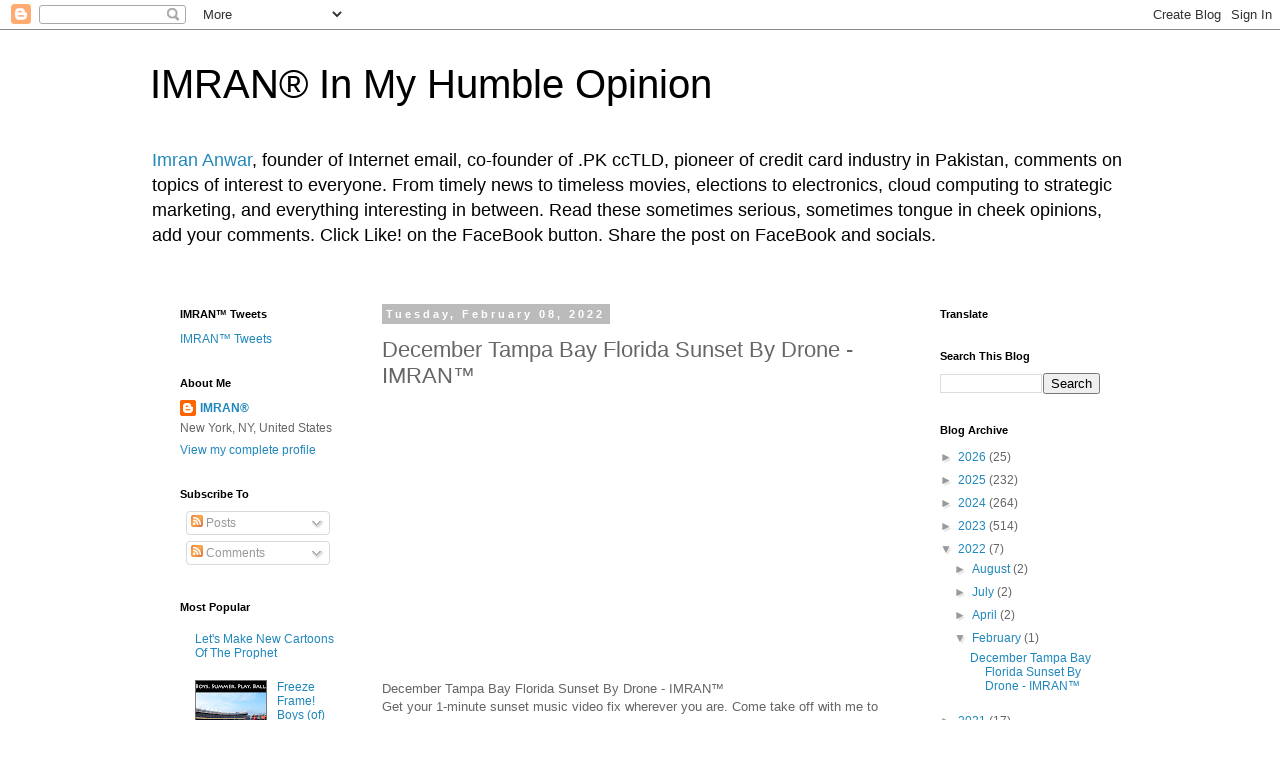

--- FILE ---
content_type: text/html; charset=utf-8
request_url: https://www.google.com/recaptcha/api2/aframe
body_size: 267
content:
<!DOCTYPE HTML><html><head><meta http-equiv="content-type" content="text/html; charset=UTF-8"></head><body><script nonce="lk6nyKSj4RAfRIcbrn-3LA">/** Anti-fraud and anti-abuse applications only. See google.com/recaptcha */ try{var clients={'sodar':'https://pagead2.googlesyndication.com/pagead/sodar?'};window.addEventListener("message",function(a){try{if(a.source===window.parent){var b=JSON.parse(a.data);var c=clients[b['id']];if(c){var d=document.createElement('img');d.src=c+b['params']+'&rc='+(localStorage.getItem("rc::a")?sessionStorage.getItem("rc::b"):"");window.document.body.appendChild(d);sessionStorage.setItem("rc::e",parseInt(sessionStorage.getItem("rc::e")||0)+1);localStorage.setItem("rc::h",'1768967020182');}}}catch(b){}});window.parent.postMessage("_grecaptcha_ready", "*");}catch(b){}</script></body></html>